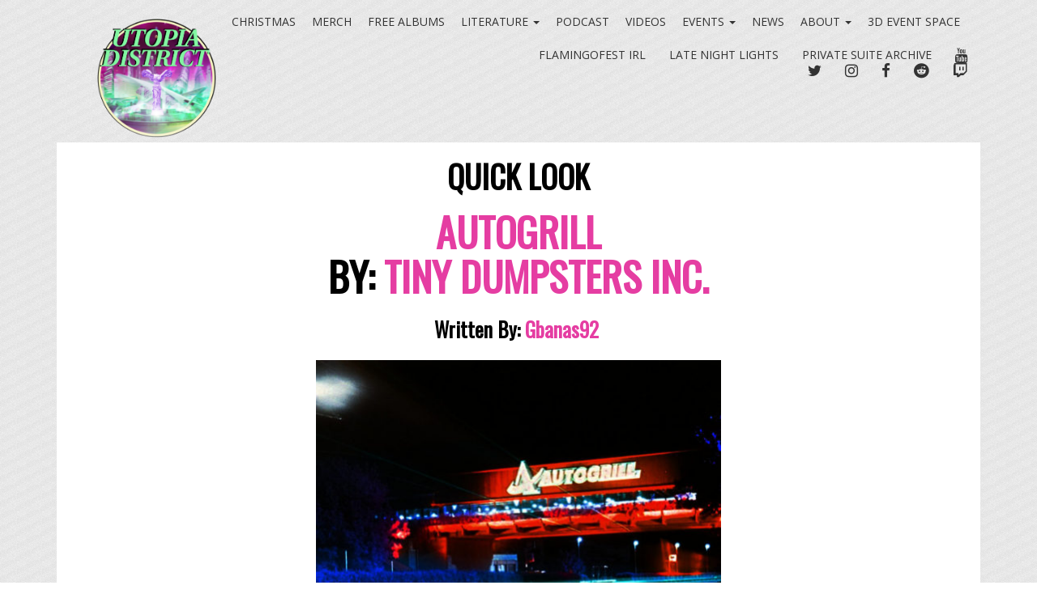

--- FILE ---
content_type: text/html; charset=UTF-8
request_url: https://www.utopiadistrict.com/quicklook/autogrill/
body_size: 11212
content:
<!doctype html>
<!-- BoldGrid Theme Framework Version: 1.7.5 -->
<html lang="en-US" class='no-js'>
	
<head>
	<meta charset="utf-8">
	<meta http-equiv="x-ua-compatible" content="ie=edge">
	<meta name="viewport" content="width=device-width, initial-scale=1">
	<title>Quick Look - autogrill - tiny dumpsters inc.</title>
<meta name='robots' content='max-image-preview:large' />
<meta name="description" content="Quick Look - autogrill - tiny dumpsters inc. - Utopia District - It’s late at night. There’s not a car on the road, and all you have to keep you company is" />
<meta name="robots" content="index,follow" />
<link rel="canonical" href="https://www.utopiadistrict.com/quicklook/autogrill/" />
<meta property="og:locale" content="en_US" />
<meta property="og:type" content="article" />
<meta property="og:title" content="Quick Look - autogrill - tiny dumpsters inc." />
<meta property="og:description" content="Quick Look - autogrill - tiny dumpsters inc. - Utopia District - It’s late at night. There’s not a car on the road, and all you have to keep you company is" />
<meta property="og:url" content="https://www.utopiadistrict.com/quicklook/autogrill/" />
<meta property="og:site_name" name="copyright" content="Utopia District" />
<meta property="og:image" content="https://www.utopiadistrict.com/wp-content/uploads/2021/03/a1257927606_10.jpg" />
<link rel='dns-prefetch' href='//fonts.googleapis.com' />
<link rel="alternate" type="application/rss+xml" title="Utopia District &raquo; Feed" href="https://www.utopiadistrict.com/feed/" />
<link rel="alternate" type="application/rss+xml" title="Utopia District &raquo; Comments Feed" href="https://www.utopiadistrict.com/comments/feed/" />
<link rel="alternate" title="oEmbed (JSON)" type="application/json+oembed" href="https://www.utopiadistrict.com/wp-json/oembed/1.0/embed?url=https%3A%2F%2Fwww.utopiadistrict.com%2Fquicklook%2Fautogrill%2F" />
<link rel="alternate" title="oEmbed (XML)" type="text/xml+oembed" href="https://www.utopiadistrict.com/wp-json/oembed/1.0/embed?url=https%3A%2F%2Fwww.utopiadistrict.com%2Fquicklook%2Fautogrill%2F&#038;format=xml" />
<style id='wp-img-auto-sizes-contain-inline-css' type='text/css'>
img:is([sizes=auto i],[sizes^="auto," i]){contain-intrinsic-size:3000px 1500px}
/*# sourceURL=wp-img-auto-sizes-contain-inline-css */
</style>
<style id='wp-emoji-styles-inline-css' type='text/css'>

	img.wp-smiley, img.emoji {
		display: inline !important;
		border: none !important;
		box-shadow: none !important;
		height: 1em !important;
		width: 1em !important;
		margin: 0 0.07em !important;
		vertical-align: -0.1em !important;
		background: none !important;
		padding: 0 !important;
	}
/*# sourceURL=wp-emoji-styles-inline-css */
</style>
<style id='wp-block-library-inline-css' type='text/css'>
:root{--wp-block-synced-color:#7a00df;--wp-block-synced-color--rgb:122,0,223;--wp-bound-block-color:var(--wp-block-synced-color);--wp-editor-canvas-background:#ddd;--wp-admin-theme-color:#007cba;--wp-admin-theme-color--rgb:0,124,186;--wp-admin-theme-color-darker-10:#006ba1;--wp-admin-theme-color-darker-10--rgb:0,107,160.5;--wp-admin-theme-color-darker-20:#005a87;--wp-admin-theme-color-darker-20--rgb:0,90,135;--wp-admin-border-width-focus:2px}@media (min-resolution:192dpi){:root{--wp-admin-border-width-focus:1.5px}}.wp-element-button{cursor:pointer}:root .has-very-light-gray-background-color{background-color:#eee}:root .has-very-dark-gray-background-color{background-color:#313131}:root .has-very-light-gray-color{color:#eee}:root .has-very-dark-gray-color{color:#313131}:root .has-vivid-green-cyan-to-vivid-cyan-blue-gradient-background{background:linear-gradient(135deg,#00d084,#0693e3)}:root .has-purple-crush-gradient-background{background:linear-gradient(135deg,#34e2e4,#4721fb 50%,#ab1dfe)}:root .has-hazy-dawn-gradient-background{background:linear-gradient(135deg,#faaca8,#dad0ec)}:root .has-subdued-olive-gradient-background{background:linear-gradient(135deg,#fafae1,#67a671)}:root .has-atomic-cream-gradient-background{background:linear-gradient(135deg,#fdd79a,#004a59)}:root .has-nightshade-gradient-background{background:linear-gradient(135deg,#330968,#31cdcf)}:root .has-midnight-gradient-background{background:linear-gradient(135deg,#020381,#2874fc)}:root{--wp--preset--font-size--normal:16px;--wp--preset--font-size--huge:42px}.has-regular-font-size{font-size:1em}.has-larger-font-size{font-size:2.625em}.has-normal-font-size{font-size:var(--wp--preset--font-size--normal)}.has-huge-font-size{font-size:var(--wp--preset--font-size--huge)}.has-text-align-center{text-align:center}.has-text-align-left{text-align:left}.has-text-align-right{text-align:right}.has-fit-text{white-space:nowrap!important}#end-resizable-editor-section{display:none}.aligncenter{clear:both}.items-justified-left{justify-content:flex-start}.items-justified-center{justify-content:center}.items-justified-right{justify-content:flex-end}.items-justified-space-between{justify-content:space-between}.screen-reader-text{border:0;clip-path:inset(50%);height:1px;margin:-1px;overflow:hidden;padding:0;position:absolute;width:1px;word-wrap:normal!important}.screen-reader-text:focus{background-color:#ddd;clip-path:none;color:#444;display:block;font-size:1em;height:auto;left:5px;line-height:normal;padding:15px 23px 14px;text-decoration:none;top:5px;width:auto;z-index:100000}html :where(.has-border-color){border-style:solid}html :where([style*=border-top-color]){border-top-style:solid}html :where([style*=border-right-color]){border-right-style:solid}html :where([style*=border-bottom-color]){border-bottom-style:solid}html :where([style*=border-left-color]){border-left-style:solid}html :where([style*=border-width]){border-style:solid}html :where([style*=border-top-width]){border-top-style:solid}html :where([style*=border-right-width]){border-right-style:solid}html :where([style*=border-bottom-width]){border-bottom-style:solid}html :where([style*=border-left-width]){border-left-style:solid}html :where(img[class*=wp-image-]){height:auto;max-width:100%}:where(figure){margin:0 0 1em}html :where(.is-position-sticky){--wp-admin--admin-bar--position-offset:var(--wp-admin--admin-bar--height,0px)}@media screen and (max-width:600px){html :where(.is-position-sticky){--wp-admin--admin-bar--position-offset:0px}}

/*# sourceURL=wp-block-library-inline-css */
</style>
<style id='classic-theme-styles-inline-css' type='text/css'>
/*! This file is auto-generated */
.wp-block-button__link{color:#fff;background-color:#32373c;border-radius:9999px;box-shadow:none;text-decoration:none;padding:calc(.667em + 2px) calc(1.333em + 2px);font-size:1.125em}.wp-block-file__button{background:#32373c;color:#fff;text-decoration:none}
/*# sourceURL=/wp-includes/css/classic-themes.min.css */
</style>
<link rel='stylesheet' id='wc-gallery-style-css' href='https://www.utopiadistrict.com/wp-content/plugins/boldgrid-gallery/includes/css/style.css?ver=1.55' type='text/css' media='all' />
<link rel='stylesheet' id='wc-gallery-popup-style-css' href='https://www.utopiadistrict.com/wp-content/plugins/boldgrid-gallery/includes/css/magnific-popup.css?ver=1.1.0' type='text/css' media='all' />
<link rel='stylesheet' id='wc-gallery-flexslider-style-css' href='https://www.utopiadistrict.com/wp-content/plugins/boldgrid-gallery/includes/vendors/flexslider/flexslider.css?ver=2.6.1' type='text/css' media='all' />
<link rel='stylesheet' id='wc-gallery-owlcarousel-style-css' href='https://www.utopiadistrict.com/wp-content/plugins/boldgrid-gallery/includes/vendors/owlcarousel/assets/owl.carousel.css?ver=2.1.4' type='text/css' media='all' />
<link rel='stylesheet' id='wc-gallery-owlcarousel-theme-style-css' href='https://www.utopiadistrict.com/wp-content/plugins/boldgrid-gallery/includes/vendors/owlcarousel/assets/owl.theme.default.css?ver=2.1.4' type='text/css' media='all' />
<link rel='stylesheet' id='font-awesome-css' href='https://www.utopiadistrict.com/wp-content/themes/boldgrid-gridone/inc/boldgrid-theme-framework/assets/css/font-awesome/font-awesome.min.css?ver=4.7' type='text/css' media='all' />
<link rel='stylesheet' id='bootstrap-styles-css' href='https://www.utopiadistrict.com/wp-content/themes/boldgrid-gridone/inc/boldgrid-theme-framework/assets/css/bootstrap/bootstrap.min.css?ver=3.3.1' type='text/css' media='all' />
<link rel='stylesheet' id='boldgrid-theme-framework-css' href='https://www.utopiadistrict.com/wp-content/themes/boldgrid-gridone/inc/boldgrid-theme-framework/assets/css/boldgrid-theme-framework.min.css?ver=1.24.10' type='text/css' media='all' />
<link rel='stylesheet' id='bgtfw-smartmenus-css' href='https://www.utopiadistrict.com/wp-content/themes/boldgrid-gridone/inc/boldgrid-theme-framework/assets/css/smartmenus/sm-core-css.css?ver=1.24.10' type='text/css' media='all' />
<link rel='stylesheet' id='bgtfw-smartmenus-bootstrap-css' href='https://www.utopiadistrict.com/wp-content/themes/boldgrid-gridone/inc/boldgrid-theme-framework/assets/css/smartmenus/bootstrap/jquery.smartmenus.bootstrap.css?ver=1.24.10' type='text/css' media='all' />
<link rel='stylesheet' id='boldgrid-components-css' href='https://www.utopiadistrict.com/wp-content/plugins/post-and-page-builder/assets/css/components.min.css?ver=2.16.5' type='text/css' media='all' />
<link rel='stylesheet' id='boldgrid-buttons-css' href='https://www.utopiadistrict.com/wp-content/themes/boldgrid-gridone/css/buttons.css?ver=1681694802' type='text/css' media='all' />
<link rel='stylesheet' id='style-css' href='https://www.utopiadistrict.com/wp-content/themes/boldgrid-gridone/style.css' type='text/css' media='all' />
<style id='style-inline-css' type='text/css'>
.bgtfw-edit-link a{background:rgb(229, 61, 162)!important;border:2px solid #ffffff!important;color:#ffffff!important;}.bgtfw-edit-link a:focus{-webkit-box-shadow: 0 0 0 2px #ffffff!important;box-shadow: 0 0 0 2px #ffffff!important;}.bgtfw-edit-link a svg{fill:#ffffff!important;
/*# sourceURL=style-inline-css */
</style>
<link rel='stylesheet' id='boldgrid-color-palettes-css' href='https://www.utopiadistrict.com/wp-content/themes/boldgrid-gridone/css/color-palettes.css?ver=1681694802' type='text/css' media='all' />
<link rel='stylesheet' id='dflip-style-css' href='https://www.utopiadistrict.com/wp-content/plugins/3d-flipbook-dflip-lite/assets/css/dflip.min.css?ver=2.4.20' type='text/css' media='all' />
<link rel='stylesheet' id='fullwidth-template-no-header-footer-css' href='https://www.utopiadistrict.com/wp-content/plugins/fullwidth-templates/assets/css/fullwidth-template-no-header-footer.css?ver=6.9' type='text/css' media='all' />
<link rel='stylesheet' id='kirki_google_fonts-css' href='https://fonts.googleapis.com/css?family=Oswald%7COpen+Sans%7CPacifico&#038;subset' type='text/css' media='all' />
<link rel='stylesheet' id='kirki-styles-global-css' href='https://www.utopiadistrict.com/wp-content/themes/boldgrid-gridone/inc/boldgrid-theme-framework/includes/kirki/assets/css/kirki-styles.css' type='text/css' media='all' />
<style id='kirki-styles-global-inline-css' type='text/css'>
h1, h2, h3, h4, h5, h6, .h1, .h2, .h3, .h4, .h5, .h6{font-family:Oswald, Helvetica, Arial, sans-serif;}h1, h2, h3, h4, h5, h6{text-transform:none;}h1.alt-font, h2.alt-font, h3.alt-font, h4.alt-font, h5.alt-font, h6.alt-font, .h1.alt-font, .h2.alt-font, .h3.alt-font, .h4.alt-font, .h5.alt-font, .h6.alt-font{font-family:Oswald, Helvetica, Arial, sans-serif;}h1.alt-font, h2.alt-font, h3.alt-font, h4.alt-font, h5.alt-font, h6.alt-font{text-transform:none;}.primary-menu ul li a{font-family:"Open Sans", Helvetica, Arial, sans-serif;font-size:14px;text-transform:uppercase;}.social-menu ul li a{font-family:"Open Sans", Helvetica, Arial, sans-serif;font-size:14px;text-transform:uppercase;}.secondary-menu ul li a{font-family:"Open Sans", Helvetica, Arial, sans-serif;font-size:14px;text-transform:uppercase;}.tertiary-menu ul li a{font-family:"Open Sans", Helvetica, Arial, sans-serif;font-size:14px;text-transform:uppercase;}.footer-center-menu ul li a{font-family:"Open Sans", Helvetica, Arial, sans-serif;font-size:14px;text-transform:uppercase;}body, p, .site-content, .site-footer{font-family:"Open Sans", Helvetica, Arial, sans-serif;font-size:14px;line-height:140%;}.site-title{font-family:Pacifico, "Comic Sans MS", cursive, sans-serif;font-size:48px;text-transform:none;margin-top:-20px;margin-bottom:-20px;line-height:150%;letter-spacing:1px;}.site-title a{text-decoration:none;}.site-title a:hover{text-decoration:underline;}.site-title a:focus{text-decoration:underline;}.site-branding{margin-left:50px;}.logo-site-title img{width:147px;}
/*# sourceURL=kirki-styles-global-inline-css */
</style>
<link rel='stylesheet' id='bgpbpp-public-css' href='https://www.utopiadistrict.com/wp-content/plugins/post-and-page-builder-premium/dist/application.min.css?ver=1.2.7' type='text/css' media='all' />
<script type="text/javascript" src="https://www.utopiadistrict.com/wp-includes/js/jquery/jquery.min.js?ver=3.7.1" id="jquery-core-js"></script>
<script type="text/javascript" src="https://www.utopiadistrict.com/wp-includes/js/jquery/jquery-migrate.min.js?ver=3.4.1" id="jquery-migrate-js"></script>
<link rel="https://api.w.org/" href="https://www.utopiadistrict.com/wp-json/" /><link rel="alternate" title="JSON" type="application/json" href="https://www.utopiadistrict.com/wp-json/wp/v2/posts/2026" /><link rel="EditURI" type="application/rsd+xml" title="RSD" href="https://www.utopiadistrict.com/xmlrpc.php?rsd" />
<meta name="generator" content="WordPress 6.9" />
<link rel='shortlink' href='https://www.utopiadistrict.com/?p=2026' />
<style type="text/css" id="boldgrid-custom-css">.boldgrid-css{ background: white; }
.blog .entry-meta { display: none; }
.col-md-9 { width: 100% !important; }
.sidebar { display:none;}</style>		<style id="boldgrid-custom-fonts" type="text/css">
		h1:not( .site-title ):not( .alt-font ), .h1{ font-size:33px; text-transform:none; font-family:Oswald;}h2:not( .alt-font ), .h2{ font-size:27px; text-transform:none; font-family:Oswald;}h3:not( .alt-font ):not( .site-description ), .h3{ font-size:23px; text-transform:none; font-family:Oswald;}h4:not( .alt-font ), .h4{ font-size:17px; text-transform:none; font-family:Oswald;}h5:not( .alt-font ), .h5{ font-size:13px; text-transform:none; font-family:Oswald;}h6:not( .alt-font ), .h6{ font-size:12px; text-transform:none; font-family:Oswald;}h1.alt-font, .h1.alt-font{ font-size:36px; text-transform:none; font-family:Oswald;}h2.alt-font, .h2.alt-font{ font-size:30px; text-transform:none; font-family:Oswald;}h3.alt-font, .h3.alt-font{ font-size:24px; text-transform:none; font-family:Oswald;}h4.alt-font, .h4.alt-font{ font-size:18px; text-transform:none; font-family:Oswald;}h5.alt-font, .h5.alt-font{ font-size:14px; text-transform:none; font-family:Oswald;}h6.alt-font, .h6.alt-font{ font-size:12px; text-transform:none; font-family:Oswald;}h2.title-main{ font-size:79px; text-transform:none; font-family:Oswald;}.entry-header h1.entry-title{ font-size:20px; text-transform:none; font-family:Oswald;}.bg-font-family-menu { font-family: Open Sans !important }.bg-font-family-body { font-family: Open Sans !important }.bg-font-family-alt { font-family: Oswald !important }.bg-font-family-heading { font-family: Oswald !important }			blockquote, blockquote p, .mod-blockquote { font-size: 17.5px; }
		</style>
		<link rel="icon" href="https://www.utopiadistrict.com/wp-content/uploads/2020/10/cropped-UD-Logo-Final-Not-Web-32x32.png" sizes="32x32" />
<link rel="icon" href="https://www.utopiadistrict.com/wp-content/uploads/2020/10/cropped-UD-Logo-Final-Not-Web-192x192.png" sizes="192x192" />
<link rel="apple-touch-icon" href="https://www.utopiadistrict.com/wp-content/uploads/2020/10/cropped-UD-Logo-Final-Not-Web-180x180.png" />
<meta name="msapplication-TileImage" content="https://www.utopiadistrict.com/wp-content/uploads/2020/10/cropped-UD-Logo-Final-Not-Web-270x270.png" />
<style id='boldgrid-override-styles' type='text/css'>body.custom-background { background-image:url(https://www.utopiadistrict.com/wp-content/themes/boldgrid-gridone/inc/boldgrid-theme-framework/assets/img/patterns/60-lines.png);background-size:auto;background-repeat:repeat;background-attachment:scroll;pattern:/** Background pattern from subtlepatterns.com & http://www.transparenttextures.com/ **/;background-color:#ffffff; }</style></head>
	<body class="wp-singular post-template post-template-template-page-builder-no-header-footer post-template-template-page-builder-no-header-footer-php single single-post postid-2026 single-format-standard wp-theme-boldgrid-gridone boldgrid-ppb group-blog post-title-hidden sticky-footer-enabled standard-menu-enabled bgtfw-edit-links-shown palette-primary fpt-template fpt-template-boldgrid-gridone custom-background">
					<div id="boldgrid-sticky-wrap">
				<div class="site-header">
						
<header id="masthead" class="header" role="banner" >
			<div class='boldgrid-section'>
					</div>
		<div class='boldgrid-section'>
			<div class="bgtfw container">
				<div class='row header-1'>
					<div class='col-md-12 header-1'><div id="secondary-menu" class="secondary-menu boldgrid-framework-menu navbar-default"><ul id="secondary-menu-items" class="secondary-menu-items list-inline nav navbar-nav"><li id="menu-item-6069" class="menu-item menu-item-type-post_type menu-item-object-page menu-item-6069"><a href="https://www.utopiadistrict.com/christmas/">Christmas</a></li>
<li id="menu-item-4869" class="menu-item menu-item-type-custom menu-item-object-custom menu-item-4869"><a href="https://utopiadistrict.bandcamp.com/merch">Merch</a></li>
<li id="menu-item-4866" class="menu-item menu-item-type-post_type menu-item-object-page menu-item-4866"><a href="https://www.utopiadistrict.com/yum/">Free Albums</a></li>
<li id="menu-item-144" class="menu-item menu-item-type-post_type menu-item-object-page menu-item-has-children menu-item-144 dropdown"><a href="https://www.utopiadistrict.com/text/" data-toggle="custom-dropdown" class="dropdown-toggle" aria-haspopup="true">Literature <span class="caret"></span></a>
<ul role="menu" class=" dropdown-menu">
	<li id="menu-item-360" class="menu-item menu-item-type-post_type menu-item-object-page menu-item-has-children menu-item-360 dropdown"><a href="https://www.utopiadistrict.com/text/reviews/">Reviews <span class="caret"></span></a>
	<ul role="menu" class=" dropdown-menu">
		<li id="menu-item-361" class="menu-item menu-item-type-post_type menu-item-object-page menu-item-361"><a href="https://www.utopiadistrict.com/text/physical/">Physical</a></li>
		<li id="menu-item-383" class="menu-item menu-item-type-post_type menu-item-object-page menu-item-383"><a href="https://www.utopiadistrict.com/reviews/">Reviews</a></li>
		<li id="menu-item-366" class="menu-item menu-item-type-post_type menu-item-object-page menu-item-366"><a href="https://www.utopiadistrict.com/text/classics/">Classics</a></li>
		<li id="menu-item-362" class="menu-item menu-item-type-post_type menu-item-object-page menu-item-362"><a href="https://www.utopiadistrict.com/text/quicklooks/">Quick Looks</a></li>
	</ul>
</li>
	<li id="menu-item-364" class="menu-item menu-item-type-post_type menu-item-object-page menu-item-364"><a href="https://www.utopiadistrict.com/interviews/">Interviews</a></li>
	<li id="menu-item-365" class="menu-item menu-item-type-post_type menu-item-object-page menu-item-365"><a href="https://www.utopiadistrict.com/text/articles/">Articles &#038; Features</a></li>
	<li id="menu-item-923" class="menu-item menu-item-type-post_type menu-item-object-page menu-item-923"><a href="https://www.utopiadistrict.com/text/poetry/">Poetry</a></li>
	<li id="menu-item-1317" class="menu-item menu-item-type-post_type menu-item-object-page menu-item-1317"><a href="https://www.utopiadistrict.com/text/fiction/">Fiction</a></li>
</ul>
</li>
<li id="menu-item-166" class="menu-item menu-item-type-post_type menu-item-object-page menu-item-166"><a href="https://www.utopiadistrict.com/podcast/">Podcast</a></li>
<li id="menu-item-5032" class="menu-item menu-item-type-post_type menu-item-object-page menu-item-5032"><a href="https://www.utopiadistrict.com/videos/">Videos</a></li>
<li id="menu-item-117" class="menu-item menu-item-type-post_type menu-item-object-page menu-item-has-children menu-item-117 dropdown"><a href="https://www.utopiadistrict.com/events/" data-toggle="custom-dropdown" class="dropdown-toggle" aria-haspopup="true">Events <span class="caret"></span></a>
<ul role="menu" class=" dropdown-menu">
	<li id="menu-item-627" class="menu-item menu-item-type-post_type menu-item-object-page menu-item-627"><a href="https://www.utopiadistrict.com/?page_id=118">Events Archive</a></li>
</ul>
</li>
<li id="menu-item-2883" class="menu-item menu-item-type-post_type menu-item-object-page menu-item-2883"><a href="https://www.utopiadistrict.com/news/">News</a></li>
<li id="menu-item-8" class="about menu-item menu-item-type-post_type menu-item-object-page menu-item-has-children menu-item-8 dropdown"><a title="About" href="https://www.utopiadistrict.com/?page_id=7" data-toggle="custom-dropdown" class="dropdown-toggle" aria-haspopup="true">About <span class="caret"></span></a>
<ul role="menu" class=" dropdown-menu">
	<li id="menu-item-696" class="menu-item menu-item-type-post_type menu-item-object-page menu-item-696"><a href="https://www.utopiadistrict.com/grading-system/">Grading System</a></li>
	<li id="menu-item-697" class="menu-item menu-item-type-post_type menu-item-object-page menu-item-privacy-policy menu-item-697"><a href="https://www.utopiadistrict.com/privacypolicy/">Privacy Policy</a></li>
	<li id="menu-item-698" class="menu-item menu-item-type-post_type menu-item-object-page menu-item-698"><a href="https://www.utopiadistrict.com/specialthanks/">Special Thanks</a></li>
</ul>
</li>
<li id="menu-item-1115" class="menu-item menu-item-type-post_type menu-item-object-page menu-item-1115"><a href="https://www.utopiadistrict.com/betamax/">3D Event Space</a></li>
</ul></div></div>
				</div>
				<div class='row header-2 header-3 header-4'>
					<div class='col-md-4 header-2'></div>
					<div class='col-md-4 header-3'></div>
					<div class='col-md-4 header-4'></div>
				</div>
				<div class='row header-14 header-15'>
					<div class='col-md-9 header-14'></div>
					<div class='col-md-3 header-15'></div>
				</div>
				<div class='row header-5'>
					<div class='col-md-12 header-5'></div>
				</div>
				<div class='row header-6 header-7'>
					<div class='col-md-6 header-6'>		<div class="site-branding">
					<div class="site-title">
			<a class='logo-site-title' href="https://www.utopiadistrict.com/"  rel="home">
				<img  src="https://www.utopiadistrict.com/wp-content/uploads/2020/10/cropped-UD-Logo-Final-Not-Web-1.png" width="697" height="697" />
			</a>
		</div>
					<h3 class="site-description site-description invisible"></h3>		</div><!-- .site-branding -->
		</div>
					<div class='col-md-6 header-7'><div id="menu-social" class="social-menu menu-social"><ul id="menu-social-items" class="menu-items list-inline"><li id="menu-item-3220" class="menu-item menu-item-type-custom menu-item-object-custom menu-item-3220"><a href="https://www.utopiadistrict.com/events/flamingofest2025/">FlamingoFest IRL</a></li>
<li id="menu-item-841" class="menu-item menu-item-type-custom menu-item-object-custom menu-item-841"><a target="_blank" href="https://latenightlofi.com">Late Night Lights</a></li>
<li id="menu-item-5223" class="menu-item menu-item-type-custom menu-item-object-custom menu-item-5223"><a href="https://www.utopiadistrict.com/archive/private-suite-magazine-archive/">PRIVATE SUITE ARCHIVE</a></li>
<li id="menu-item-35" class="youtube menu-item menu-item-type-custom menu-item-object-custom menu-social youtube menu-item-35"><a target="_blank" href="https://youtube.com/channel/UCi1KIx_yu1YZVWPV71bjQqw/" title="YouTube"><i class='fa-lg fa fa-youtube '></i><span class='sr-only'>YouTube</span></a></li>
<li id="menu-item-34" class="twitter menu-item menu-item-type-custom menu-item-object-custom menu-social twitter menu-item-34"><a target="_blank" href="https://twitter.com/utopiadistrict" title="Twitter"><i class='fa-lg fa fa-twitter '></i><span class='sr-only'>Twitter</span></a></li>
<li id="menu-item-56" class="instagram menu-item menu-item-type-custom menu-item-object-custom menu-social instagram menu-item-56"><a href="https://www.instagram.com/utopiadistrictonline" title="Instagram"><i class='fa-lg fa fa-instagram '></i><span class='sr-only'>Instagram</span></a></li>
<li id="menu-item-33" class="facebook menu-item menu-item-type-custom menu-item-object-custom menu-social facebook menu-item-33"><a target="_blank" href="https://facebook.com/Utopia-District-502071580653865" title="Facebook"><i class='fa-lg fa fa-facebook '></i><span class='sr-only'>Facebook</span></a></li>
<li id="menu-item-57" class="reddit menu-item menu-item-type-custom menu-item-object-custom menu-social reddit menu-item-57"><a href="https://reddit.com/user/UtopiaDistrict" title="Reddit"><i class='fa-lg fa fa-reddit '></i><span class='sr-only'>Reddit</span></a></li>
<li id="menu-item-58" class="twitch menu-item menu-item-type-custom menu-item-object-custom menu-social twitch menu-item-58"><a href="https://twitch.tv/utopiadistrict" title="Twitch"><i class='fa-lg fa fa-twitch '></i><span class='sr-only'>Twitch</span></a></li>
</ul></div></div>
				</div>
				<div class='row header-8'>
					<div class='col-md-12 header-8'></div>
				</div>
				<div class='row header-9 header-10'>
					<div class='col-md-6 header-9'></div>
					<div class='col-md-6 header-10'></div>
				</div>
				<div class='row header-11'>
					<div class='col-md-12 header-11'></div>
				</div>
			</div><!-- .container -->
		</div><!-- .section -->
		<div class='boldgrid-section'>
					</div>
	</header><!-- #masthead -->
		</div><!-- /.header -->
								<div id="content" class="site-content" role="document">
			<main class="main container">
				<div class="row">
					<div class="col-md-12">
						<!DOCTYPE html>
<html lang="en-US" class='no-js' class="no-js">
<head>
	<meta charset="UTF-8">
	<meta name="viewport" content="width=device-width, initial-scale=1">
	<link rel="profile" href="http://gmpg.org/xfn/11">
	<title>Quick Look - autogrill - tiny dumpsters inc.</title>
<meta name='robots' content='max-image-preview:large' />
<meta name="description" content="Quick Look - autogrill - tiny dumpsters inc. - Utopia District - It’s late at night. There’s not a car on the road, and all you have to keep you company is" />
<meta name="robots" content="index,follow" />
<link rel="canonical" href="https://www.utopiadistrict.com/quicklook/autogrill/" />
<meta property="og:locale" content="en_US" />
<meta property="og:type" content="article" />
<meta property="og:title" content="Quick Look - autogrill - tiny dumpsters inc." />
<meta property="og:description" content="Quick Look - autogrill - tiny dumpsters inc. - Utopia District - It’s late at night. There’s not a car on the road, and all you have to keep you company is" />
<meta property="og:url" content="https://www.utopiadistrict.com/quicklook/autogrill/" />
<meta property="og:site_name" name="copyright" content="Utopia District" />
<meta property="og:image" content="https://www.utopiadistrict.com/wp-content/uploads/2021/03/a1257927606_10.jpg" />
<link rel='dns-prefetch' href='//fonts.googleapis.com' />
<link rel="alternate" type="application/rss+xml" title="Utopia District &raquo; Feed" href="https://www.utopiadistrict.com/feed/" />
<link rel="alternate" type="application/rss+xml" title="Utopia District &raquo; Comments Feed" href="https://www.utopiadistrict.com/comments/feed/" />
<link rel="https://api.w.org/" href="https://www.utopiadistrict.com/wp-json/" /><link rel="alternate" title="JSON" type="application/json" href="https://www.utopiadistrict.com/wp-json/wp/v2/posts/2026" /><link rel="EditURI" type="application/rsd+xml" title="RSD" href="https://www.utopiadistrict.com/xmlrpc.php?rsd" />
<meta name="generator" content="WordPress 6.9" />
<link rel='shortlink' href='https://www.utopiadistrict.com/?p=2026' />
<style type="text/css" id="boldgrid-custom-css">.boldgrid-css{ background: white; }
.blog .entry-meta { display: none; }
.col-md-9 { width: 100% !important; }
.sidebar { display:none;}</style>		<style id="boldgrid-custom-fonts" type="text/css">
		h1:not( .site-title ):not( .alt-font ), .h1{ font-size:33px; text-transform:none; font-family:Oswald;}h2:not( .alt-font ), .h2{ font-size:27px; text-transform:none; font-family:Oswald;}h3:not( .alt-font ):not( .site-description ), .h3{ font-size:23px; text-transform:none; font-family:Oswald;}h4:not( .alt-font ), .h4{ font-size:17px; text-transform:none; font-family:Oswald;}h5:not( .alt-font ), .h5{ font-size:13px; text-transform:none; font-family:Oswald;}h6:not( .alt-font ), .h6{ font-size:12px; text-transform:none; font-family:Oswald;}h1.alt-font, .h1.alt-font{ font-size:36px; text-transform:none; font-family:Oswald;}h2.alt-font, .h2.alt-font{ font-size:30px; text-transform:none; font-family:Oswald;}h3.alt-font, .h3.alt-font{ font-size:24px; text-transform:none; font-family:Oswald;}h4.alt-font, .h4.alt-font{ font-size:18px; text-transform:none; font-family:Oswald;}h5.alt-font, .h5.alt-font{ font-size:14px; text-transform:none; font-family:Oswald;}h6.alt-font, .h6.alt-font{ font-size:12px; text-transform:none; font-family:Oswald;}h2.title-main{ font-size:79px; text-transform:none; font-family:Oswald;}.entry-header h1.entry-title{ font-size:20px; text-transform:none; font-family:Oswald;}.bg-font-family-menu { font-family: Open Sans !important }.bg-font-family-body { font-family: Open Sans !important }.bg-font-family-alt { font-family: Oswald !important }.bg-font-family-heading { font-family: Oswald !important }			blockquote, blockquote p, .mod-blockquote { font-size: 17.5px; }
		</style>
		<link rel="icon" href="https://www.utopiadistrict.com/wp-content/uploads/2020/10/cropped-UD-Logo-Final-Not-Web-32x32.png" sizes="32x32" />
<link rel="icon" href="https://www.utopiadistrict.com/wp-content/uploads/2020/10/cropped-UD-Logo-Final-Not-Web-192x192.png" sizes="192x192" />
<link rel="apple-touch-icon" href="https://www.utopiadistrict.com/wp-content/uploads/2020/10/cropped-UD-Logo-Final-Not-Web-180x180.png" />
<meta name="msapplication-TileImage" content="https://www.utopiadistrict.com/wp-content/uploads/2020/10/cropped-UD-Logo-Final-Not-Web-270x270.png" />
<style id='boldgrid-override-styles' type='text/css'>body.custom-background { background-image:url(https://www.utopiadistrict.com/wp-content/themes/boldgrid-gridone/inc/boldgrid-theme-framework/assets/img/patterns/60-lines.png);background-size:auto;background-repeat:repeat;background-attachment:scroll;pattern:/** Background pattern from subtlepatterns.com & http://www.transparenttextures.com/ **/;background-color:#ffffff; }</style></head>

<body class="wp-singular post-template post-template-template-page-builder-no-header-footer post-template-template-page-builder-no-header-footer-php single single-post postid-2026 single-format-standard wp-theme-boldgrid-gridone boldgrid-ppb group-blog post-title-hidden sticky-footer-enabled standard-menu-enabled bgtfw-edit-links-shown palette-primary fpt-template fpt-template-boldgrid-gridone custom-background">
<div class="tmpl-gallery-5 boldgrid-section dynamic-gridblock color3-background-color color-3-text-contrast bg-background-color">
<div class="container">
<div class="row" style="padding-top: 0px; padding-bottom: 30px; background-image: linear-gradient(to left, #ffffff, #ffffff);" data-bg-color-1="#FFFFFF" data-bg-color-2="#FFFFFF" data-bg-direction="to left">
<div class="col-md-12 col-sm-12 col-xs-12 text-center">
<h2 class="h1 color1-color" style="font-weight: bold; text-transform: uppercase; font-size: 39px; text-align: center;"><span style="color: #000000;"><strong>Quick Look</strong></span></h2>
<h2 class="h1 color1-color" style="font-weight: bold; text-transform: uppercase; font-size: 50px; text-align: center;"><strong>Autogrill<br />
<span style="color: #000000;">by:</span></strong><span style="color: #e53da2;"><strong> Tiny Dumpsters Inc.</strong></span></h2>
<h2 class="trackTitle" style="font-size: 25px;"><span style="color: #000000;">Written By:</span> <a href="https://twitter.com/gbm_games" target="_blank" rel="noopener"><span style="color: #e53da2;">Gbanas92</span></a>&nbsp;</h2>
<p class=""><img fetchpriority="high" decoding="async" class="hoverZoomLink alignnone wp-image-2029" src="https://www.utopiadistrict.com/wp-content/uploads/2021/03/1_0_1024_1024_a1257927606_10.jpg" alt="tiny dumpster inc. 1" width="500" height="499" srcset="https://www.utopiadistrict.com/wp-content/uploads/2021/03/1_0_1024_1024_a1257927606_10.jpg 1024w, https://www.utopiadistrict.com/wp-content/uploads/2021/03/a1257927606_10-300x300.jpg 300w, https://www.utopiadistrict.com/wp-content/uploads/2021/03/a1257927606_10-150x150.jpg 150w, https://www.utopiadistrict.com/wp-content/uploads/2021/03/a1257927606_10-768x767.jpg 768w, https://www.utopiadistrict.com/wp-content/uploads/2021/03/a1257927606_10-48x48.jpg 48w, https://www.utopiadistrict.com/wp-content/uploads/2021/03/a1257927606_10-250x250.jpg 250w, https://www.utopiadistrict.com/wp-content/uploads/2021/03/a1257927606_10-550x549.jpg 550w, https://www.utopiadistrict.com/wp-content/uploads/2021/03/a1257927606_10-800x799.jpg 800w, https://www.utopiadistrict.com/wp-content/uploads/2021/03/a1257927606_10-180x180.jpg 180w, https://www.utopiadistrict.com/wp-content/uploads/2021/03/a1257927606_10-301x300.jpg 301w, https://www.utopiadistrict.com/wp-content/uploads/2021/03/a1257927606_10-501x500.jpg 501w, https://www.utopiadistrict.com/wp-content/uploads/2021/03/a1257927606_10.jpg 1200w" sizes="(max-width: 500px) 100vw, 500px" /></p>
<p class="" style="text-align: left;"><strong>It’s late at night. There’s not a car on the road, and all you have to keep you company is the radio. But why can’t you get a signal? Surely there must be <i>something</i> coming in clearly, right? And that’s when it happens. A confounding piano melody bursts forth from the static, calming the mind and allaying the growing concern that you’d be hopping between radio stations all night. But before you can get comfortable you lose signal again. Back to frantically flipping between stations. This plan works again, with a calming tune coming in loud and clear, but now once the signal fades, the radio goes silent, never to be heard from again. And we’re left wondering just what to do with ourselves.</strong></p>
<p class="" style="text-align: left;"><strong>Favorite Track: <span style="color: #e53da2;">Time Isn&#8217;t Real</span></strong></p>
<p class=""><iframe style="border: 0; width: 100%; height: 120px;" src="https://bandcamp.com/EmbeddedPlayer/album=3617047531/size=large/bgcol=ffffff/linkcol=de270f/tracklist=false/artwork=small/track=2188806710/transparent=true/" seamless=""><a href="https://boguscollective.bandcamp.com/album/autogrill">autogrill by tiny dumpsters  inc.</a></iframe></p>
<div class="row bg-editor-hr-wrap">
<div class="col-md-12 col-xs-12 col-sm-12">
<div>
<div class="bg-hr bg-hr-16"></div>
</div>
</div>
</div>
<p class="bg-text-fx bg-text-fx-anaglyph" style="font-size: 20px;"><strong>Get The Album!</strong></p>
<p class=""><span style="color: #e53da2;"><a style="color: #e53da2;" href="https://boguscollective.bandcamp.com/album/autogrill" target="_blank" rel="noopener"><i class="fa bg-inserted-icon fa-bandcamp" style="font-size: 36px;" aria-hidden="true"> <span style="display: none;">&nbsp;</span> </i></a></span></p>
<p class="">&nbsp;</p>
<p class="bg-text-fx bg-text-fx-anaglyph" style="text-align: center; font-size: 25px; margin: -7px 0px -19px;"><span style="color: #000000;"><strong>Written by:</strong></span></p>
<h4 class="" style="font-size: 25px;"><a href="https://twitter.com/gbm_games" target="_blank" rel="noopener"><span style="color: #e53da2;"><strong>Gbanas92</strong></span></a></h4>
<p class="" style="margin-top: -14px;"><img decoding="async" class="hoverZoomLink alignnone wp-image-312 size-medium" src="https://www.utopiadistrict.com/wp-content/uploads/2020/11/gban-300x227.jpg" alt="gbanas92" width="300" height="227" srcset="https://www.utopiadistrict.com/wp-content/uploads/2020/11/gban-300x227.jpg 300w, https://www.utopiadistrict.com/wp-content/uploads/2020/11/gban-768x580.jpg 768w, https://www.utopiadistrict.com/wp-content/uploads/2020/11/gban-250x189.jpg 250w, https://www.utopiadistrict.com/wp-content/uploads/2020/11/gban-550x415.jpg 550w, https://www.utopiadistrict.com/wp-content/uploads/2020/11/gban-800x604.jpg 800w, https://www.utopiadistrict.com/wp-content/uploads/2020/11/gban-238x180.jpg 238w, https://www.utopiadistrict.com/wp-content/uploads/2020/11/gban-397x300.jpg 397w, https://www.utopiadistrict.com/wp-content/uploads/2020/11/gban-662x500.jpg 662w, https://www.utopiadistrict.com/wp-content/uploads/2020/11/gban.jpg 960w" sizes="(max-width: 300px) 100vw, 300px" /></p>
<p class=""><strong>Copy Editing By: <span style="color: #e53da2;"><a style="color: #e53da2;" href="https://twitter.com/Cerulea_dlux" target="_blank" rel="noopener">Cerulea_d.lux</a></span></strong></p>
<p class="">&nbsp;</p>
<div class="boldgrid-shortcode color-3-text-contrast color3-background-color" data-imhwpb-draggable="true" style="padding-top: 1em; padding-bottom: 2em; padding-left: 2em; border-style: solid;">

		<div class="widget widget_recent_entries">
		<h4 class="widget-title">Recent Posts</h4>
		<ul>
											<li>
					<a href="https://www.utopiadistrict.com/events/flamingofest2025/">FLAMINGOFEST 2025</a>
									</li>
											<li>
					<a href="https://www.utopiadistrict.com/podcast/episode026/">Interview: listencorp &#8211; Vaporwave/Electronic Magazine &#038; Website | Episode 26</a>
									</li>
											<li>
					<a href="https://www.utopiadistrict.com/podcast/episode025/">Vaporwave meets Punk? Get Right Out of Town! | Episode 25</a>
									</li>
											<li>
					<a href="https://www.utopiadistrict.com/articles/vaporwave-megatext-glamorama/">Vaporwave Megatext: Glamorama</a>
									</li>
											<li>
					<a href="https://www.utopiadistrict.com/reviews/physical/geometric-lullaby-special-telepath-vinyl/">Vinyl Release: t e l e p a t h &#8216;s &#8220;Amaterasu​​ &#038; Andromeda&#8221; by Geometric Lullaby</a>
									</li>
					</ul>

		</div>
</div>
<p class="">&nbsp;</p>
<p class=""><a class="btn-color-1 btn btn-uppercase btn-rounded btn-regular" href="https://utopiadistrict.com/text"><strong>BACK TO TEXT</strong></a></p>
</div>
</div>
</div>
</div>
<div class="boldgrid-section">
<div class="container">
<div class="row">
<div class="col-md-12 col-xs-12 col-sm-12">
<p class="mod-reset"><img id="hzDownscaled" style="position: absolute; top: -10000px;"></p>
<p class="mod-reset"><img id="hzDownscaled" style="position: absolute; top: -10000px;"></p>
<p class="mod-reset"><img id="hzDownscaled" style="position: absolute; top: -10000px;"></p>
</div>
</div>
</div>
</div>
<script type="speculationrules">
{"prefetch":[{"source":"document","where":{"and":[{"href_matches":"/*"},{"not":{"href_matches":["/wp-*.php","/wp-admin/*","/wp-content/uploads/*","/wp-content/*","/wp-content/plugins/*","/wp-content/themes/boldgrid-gridone/*","/*\\?(.+)"]}},{"not":{"selector_matches":"a[rel~=\"nofollow\"]"}},{"not":{"selector_matches":".no-prefetch, .no-prefetch a"}}]},"eagerness":"conservative"}]}
</script>
<style id='boldgrid-locations' type='text/css'>.row.header-2 { display:none; }.row.header-14 { display:none; }.row.header-9 { display:none; }.row.footer-2 { display:none; }.row.footer-5 { display:none; }.row.footer-6 { display:none; }.row.footer-8 { display:none; }.row.footer-9 { display:none; }.row.footer-11 { display:none; }</style><script type="text/javascript" id="boldgrid-custom-js"></script>        <script data-cfasync="false">
            window.dFlipLocation = 'https://www.utopiadistrict.com/wp-content/plugins/3d-flipbook-dflip-lite/assets/';
            window.dFlipWPGlobal = {"text":{"toggleSound":"Turn on\/off Sound","toggleThumbnails":"Toggle Thumbnails","toggleOutline":"Toggle Outline\/Bookmark","previousPage":"Previous Page","nextPage":"Next Page","toggleFullscreen":"Toggle Fullscreen","zoomIn":"Zoom In","zoomOut":"Zoom Out","toggleHelp":"Toggle Help","singlePageMode":"Single Page Mode","doublePageMode":"Double Page Mode","downloadPDFFile":"Download PDF File","gotoFirstPage":"Goto First Page","gotoLastPage":"Goto Last Page","share":"Share","mailSubject":"I wanted you to see this FlipBook","mailBody":"Check out this site {{url}}","loading":"DearFlip: Loading "},"viewerType":"flipbook","moreControls":"download,pageMode,startPage,endPage,sound","hideControls":"","scrollWheel":"false","backgroundColor":"#777","backgroundImage":"","height":"auto","paddingLeft":"20","paddingRight":"20","controlsPosition":"bottom","duration":800,"soundEnable":"true","enableDownload":"true","showSearchControl":"false","showPrintControl":"false","enableAnnotation":false,"enableAnalytics":"false","webgl":"true","hard":"none","maxTextureSize":"1600","rangeChunkSize":"524288","zoomRatio":1.5,"stiffness":3,"pageMode":"0","singlePageMode":"0","pageSize":"0","autoPlay":"false","autoPlayDuration":5000,"autoPlayStart":"false","linkTarget":"2","sharePrefix":"flipbook-"};
        </script>
      <script type="text/javascript" src="https://www.utopiadistrict.com/wp-includes/js/imagesloaded.min.js?ver=5.0.0" id="imagesloaded-js"></script>
<script type="text/javascript" src="https://www.utopiadistrict.com/wp-includes/js/masonry.min.js?ver=4.2.2" id="masonry-js"></script>
<script type="text/javascript" src="https://www.utopiadistrict.com/wp-includes/js/jquery/jquery.masonry.min.js?ver=3.1.2b" id="jquery-masonry-js"></script>
<script type="text/javascript" src="https://www.utopiadistrict.com/wp-content/themes/boldgrid-gridone/inc/boldgrid-theme-framework/assets/js/boldgrid-bootstrap-shim.min.js?ver=1.24.10" id="bootstrap-scripts-js"></script>
<script type="text/javascript" src="https://www.utopiadistrict.com/wp-content/themes/boldgrid-gridone/inc/boldgrid-theme-framework/assets/js/bootstrap/bootstrap.min.js?ver=3.3.6" id="boldgrid-bootstrap-bootstrap-js"></script>
<script type="text/javascript" src="https://www.utopiadistrict.com/wp-content/themes/boldgrid-gridone/inc/boldgrid-theme-framework/assets/js/smartmenus/jquery.smartmenus.min.js?ver=1.4" id="bgtfw-smartmenus-js"></script>
<script type="text/javascript" src="https://www.utopiadistrict.com/wp-content/themes/boldgrid-gridone/inc/boldgrid-theme-framework/assets/js/smartmenus/addons/bootstrap/jquery.smartmenus.bootstrap.min.js?ver=1.4" id="bgtfw-smartmenus-bootstrap-js"></script>
<script type="text/javascript" src="https://www.utopiadistrict.com/wp-content/themes/boldgrid-gridone/inc/boldgrid-theme-framework/assets/js/front-end.min.js?ver=1.24.10" id="boldgrid-front-end-scripts-js"></script>
<script type="text/javascript" src="https://www.utopiadistrict.com/wp-content/themes/boldgrid-gridone/inc/boldgrid-theme-framework/assets/js/hide-author-box.min.js?ver=1.24.10" id="hide-author-box-js"></script>
<script type="text/javascript" src="https://www.utopiadistrict.com/wp-content/themes/boldgrid-gridone/inc/boldgrid-theme-framework/assets/js/modernizr.min.js?ver=1.24.10" id="bgtfw-modernizr-js"></script>
<script type="text/javascript" src="https://www.utopiadistrict.com/wp-content/plugins/3d-flipbook-dflip-lite/assets/js/dflip.min.js?ver=2.4.20" id="dflip-script-js"></script>
<script type="text/javascript" id="boldgrid-editor-public-js-extra">
/* <![CDATA[ */
var BoldgridEditorPublic = {"is_boldgrid_theme":"1","colors":{"defaults":["rgb(229, 61, 162)","rgb(75, 206, 242)","rgb(152, 226, 226)"],"neutral":false},"theme":"Grid One"};
var BoldgridEditorPublic = {"is_boldgrid_theme":"1","colors":{"defaults":["rgb(229, 61, 162)","rgb(75, 206, 242)","rgb(152, 226, 226)"],"neutral":false},"theme":"Grid One"};
//# sourceURL=boldgrid-editor-public-js-extra
/* ]]> */
</script>
<script type="text/javascript" src="https://www.utopiadistrict.com/wp-content/plugins/post-and-page-builder/assets/dist/public.min.js?ver=1.27.9" id="boldgrid-editor-public-js"></script>
<script type="text/javascript" src="https://www.utopiadistrict.com/wp-content/plugins/post-and-page-builder-premium/dist/application.min.js?ver=1.2.7" id="bgpbpp-public-js"></script>
<script id="wp-emoji-settings" type="application/json">
{"baseUrl":"https://s.w.org/images/core/emoji/17.0.2/72x72/","ext":".png","svgUrl":"https://s.w.org/images/core/emoji/17.0.2/svg/","svgExt":".svg","source":{"concatemoji":"https://www.utopiadistrict.com/wp-includes/js/wp-emoji-release.min.js?ver=6.9"}}
</script>
<script type="module">
/* <![CDATA[ */
/*! This file is auto-generated */
const a=JSON.parse(document.getElementById("wp-emoji-settings").textContent),o=(window._wpemojiSettings=a,"wpEmojiSettingsSupports"),s=["flag","emoji"];function i(e){try{var t={supportTests:e,timestamp:(new Date).valueOf()};sessionStorage.setItem(o,JSON.stringify(t))}catch(e){}}function c(e,t,n){e.clearRect(0,0,e.canvas.width,e.canvas.height),e.fillText(t,0,0);t=new Uint32Array(e.getImageData(0,0,e.canvas.width,e.canvas.height).data);e.clearRect(0,0,e.canvas.width,e.canvas.height),e.fillText(n,0,0);const a=new Uint32Array(e.getImageData(0,0,e.canvas.width,e.canvas.height).data);return t.every((e,t)=>e===a[t])}function p(e,t){e.clearRect(0,0,e.canvas.width,e.canvas.height),e.fillText(t,0,0);var n=e.getImageData(16,16,1,1);for(let e=0;e<n.data.length;e++)if(0!==n.data[e])return!1;return!0}function u(e,t,n,a){switch(t){case"flag":return n(e,"\ud83c\udff3\ufe0f\u200d\u26a7\ufe0f","\ud83c\udff3\ufe0f\u200b\u26a7\ufe0f")?!1:!n(e,"\ud83c\udde8\ud83c\uddf6","\ud83c\udde8\u200b\ud83c\uddf6")&&!n(e,"\ud83c\udff4\udb40\udc67\udb40\udc62\udb40\udc65\udb40\udc6e\udb40\udc67\udb40\udc7f","\ud83c\udff4\u200b\udb40\udc67\u200b\udb40\udc62\u200b\udb40\udc65\u200b\udb40\udc6e\u200b\udb40\udc67\u200b\udb40\udc7f");case"emoji":return!a(e,"\ud83e\u1fac8")}return!1}function f(e,t,n,a){let r;const o=(r="undefined"!=typeof WorkerGlobalScope&&self instanceof WorkerGlobalScope?new OffscreenCanvas(300,150):document.createElement("canvas")).getContext("2d",{willReadFrequently:!0}),s=(o.textBaseline="top",o.font="600 32px Arial",{});return e.forEach(e=>{s[e]=t(o,e,n,a)}),s}function r(e){var t=document.createElement("script");t.src=e,t.defer=!0,document.head.appendChild(t)}a.supports={everything:!0,everythingExceptFlag:!0},new Promise(t=>{let n=function(){try{var e=JSON.parse(sessionStorage.getItem(o));if("object"==typeof e&&"number"==typeof e.timestamp&&(new Date).valueOf()<e.timestamp+604800&&"object"==typeof e.supportTests)return e.supportTests}catch(e){}return null}();if(!n){if("undefined"!=typeof Worker&&"undefined"!=typeof OffscreenCanvas&&"undefined"!=typeof URL&&URL.createObjectURL&&"undefined"!=typeof Blob)try{var e="postMessage("+f.toString()+"("+[JSON.stringify(s),u.toString(),c.toString(),p.toString()].join(",")+"));",a=new Blob([e],{type:"text/javascript"});const r=new Worker(URL.createObjectURL(a),{name:"wpTestEmojiSupports"});return void(r.onmessage=e=>{i(n=e.data),r.terminate(),t(n)})}catch(e){}i(n=f(s,u,c,p))}t(n)}).then(e=>{for(const n in e)a.supports[n]=e[n],a.supports.everything=a.supports.everything&&a.supports[n],"flag"!==n&&(a.supports.everythingExceptFlag=a.supports.everythingExceptFlag&&a.supports[n]);var t;a.supports.everythingExceptFlag=a.supports.everythingExceptFlag&&!a.supports.flag,a.supports.everything||((t=a.source||{}).concatemoji?r(t.concatemoji):t.wpemoji&&t.twemoji&&(r(t.twemoji),r(t.wpemoji)))});
//# sourceURL=https://www.utopiadistrict.com/wp-includes/js/wp-emoji-loader.min.js
/* ]]> */
</script>
</body>
</html>
					</div>
									</div>
			</main><!-- /.main -->
		</div><!-- /.content -->
								<div id="boldgrid-sticky-filler"></div>
				<div id="boldgrid-sticky-push"></div>
			</div><!-- End of #boldgrid-sticky-wrap -->
				<div class="site-footer">
						
<footer id="colophon" role="contentinfo" >
			<div class='boldgrid-section'>
			<div class="bgtfw container">
				<div class='row footer-1'>
					<div class='col-md-12 footer-1'><div id="footer-center-menu" class="footer-center-menu"><ul id="footer-center-items" class="footer-center-items list-inline"><li class="menu-item menu-item-type-post_type menu-item-object-page menu-item-6069"><a href="https://www.utopiadistrict.com/christmas/">Christmas</a></li>
<li class="menu-item menu-item-type-custom menu-item-object-custom menu-item-4869"><a href="https://utopiadistrict.bandcamp.com/merch">Merch</a></li>
<li class="menu-item menu-item-type-post_type menu-item-object-page menu-item-4866"><a href="https://www.utopiadistrict.com/yum/">Free Albums</a></li>
<li class="menu-item menu-item-type-post_type menu-item-object-page menu-item-144"><a href="https://www.utopiadistrict.com/text/">Literature</a></li>
<li class="menu-item menu-item-type-post_type menu-item-object-page menu-item-360"><a href="https://www.utopiadistrict.com/text/reviews/">Reviews</a></li>
<li class="menu-item menu-item-type-post_type menu-item-object-page menu-item-361"><a href="https://www.utopiadistrict.com/text/physical/">Physical</a></li>
<li class="menu-item menu-item-type-post_type menu-item-object-page menu-item-383"><a href="https://www.utopiadistrict.com/reviews/">Reviews</a></li>
<li class="menu-item menu-item-type-post_type menu-item-object-page menu-item-366"><a href="https://www.utopiadistrict.com/text/classics/">Classics</a></li>
<li class="menu-item menu-item-type-post_type menu-item-object-page menu-item-362"><a href="https://www.utopiadistrict.com/text/quicklooks/">Quick Looks</a></li>
<li class="menu-item menu-item-type-post_type menu-item-object-page menu-item-364"><a href="https://www.utopiadistrict.com/interviews/">Interviews</a></li>
<li class="menu-item menu-item-type-post_type menu-item-object-page menu-item-365"><a href="https://www.utopiadistrict.com/text/articles/">Articles &#038; Features</a></li>
<li class="menu-item menu-item-type-post_type menu-item-object-page menu-item-923"><a href="https://www.utopiadistrict.com/text/poetry/">Poetry</a></li>
<li class="menu-item menu-item-type-post_type menu-item-object-page menu-item-1317"><a href="https://www.utopiadistrict.com/text/fiction/">Fiction</a></li>
<li class="menu-item menu-item-type-post_type menu-item-object-page menu-item-166"><a href="https://www.utopiadistrict.com/podcast/">Podcast</a></li>
<li class="menu-item menu-item-type-post_type menu-item-object-page menu-item-5032"><a href="https://www.utopiadistrict.com/videos/">Videos</a></li>
<li class="menu-item menu-item-type-post_type menu-item-object-page menu-item-117"><a href="https://www.utopiadistrict.com/events/">Events</a></li>
<li class="menu-item menu-item-type-post_type menu-item-object-page menu-item-627"><a href="https://www.utopiadistrict.com/?page_id=118">Events Archive</a></li>
<li class="menu-item menu-item-type-post_type menu-item-object-page menu-item-2883"><a href="https://www.utopiadistrict.com/news/">News</a></li>
<li class="about menu-item menu-item-type-post_type menu-item-object-page menu-item-8"><a href="https://www.utopiadistrict.com/?page_id=7">About</a></li>
<li class="menu-item menu-item-type-post_type menu-item-object-page menu-item-696"><a href="https://www.utopiadistrict.com/grading-system/">Grading System</a></li>
<li class="menu-item menu-item-type-post_type menu-item-object-page menu-item-privacy-policy menu-item-697"><a rel="privacy-policy" href="https://www.utopiadistrict.com/privacypolicy/">Privacy Policy</a></li>
<li class="menu-item menu-item-type-post_type menu-item-object-page menu-item-698"><a href="https://www.utopiadistrict.com/specialthanks/">Special Thanks</a></li>
<li class="menu-item menu-item-type-post_type menu-item-object-page menu-item-1115"><a href="https://www.utopiadistrict.com/betamax/">3D Event Space</a></li>
</ul></div></div>
				</div>
				<div class='row footer-2 footer-3 footer-4'>
					<div class='col-md-4 footer-2'></div>
					<div class='col-md-4 footer-3'></div>
					<div class='col-md-4 footer-4'></div>
				</div>
				<div class='row footer-5'>
					<div class='col-md-12 footer-5'><aside class="widget_text widget well" id="text-3">			<div class="textwidget"><p><a class="customize-unpreviewable" href="https://utopiadistrict.com/privacypolicy">Privacy Policy</a><br />
© 2024, Utopia District. All Rights Reserved.</p>
</div>
		</aside></div>
				</div>
				<div class='row footer-6 footer-7'>
					<div class='col-md-7 footer-6'></div>
					<div class='col-md-5 footer-7'></div>
				</div>
				<div class='row footer-8'>
					<div class='col-md-12 footer-8'>
		<span class="attribution-theme-mods"><span class="link special-thanks-attribution-link"><a href="https://www.utopiadistrict.com/attribution/">Special Thanks</a></span></span>
		</div>
				</div>
				<div class='row footer-9 footer-10'>
					<div class='col-md-6 footer-9'></div>
					<div class='col-md-6 footer-10'></div>
				</div>
				<div class='row footer-11'>
					<div class='col-md-12 footer-11'></div>
				</div>
			</div><!-- .container -->
		</div><!-- .section -->
	</footer><!-- #colophon -->
			<script type="speculationrules">
{"prefetch":[{"source":"document","where":{"and":[{"href_matches":"/*"},{"not":{"href_matches":["/wp-*.php","/wp-admin/*","/wp-content/uploads/*","/wp-content/*","/wp-content/plugins/*","/wp-content/themes/boldgrid-gridone/*","/*\\?(.+)"]}},{"not":{"selector_matches":"a[rel~=\"nofollow\"]"}},{"not":{"selector_matches":".no-prefetch, .no-prefetch a"}}]},"eagerness":"conservative"}]}
</script>
<style id='boldgrid-locations' type='text/css'>.row.header-2 { display:none; }.row.header-14 { display:none; }.row.header-9 { display:none; }.row.footer-2 { display:none; }.row.footer-6 { display:none; }.row.footer-9 { display:none; }.row.footer-11 { display:none; }</style><script type="text/javascript" id="boldgrid-custom-js"></script>        <script data-cfasync="false">
            window.dFlipLocation = 'https://www.utopiadistrict.com/wp-content/plugins/3d-flipbook-dflip-lite/assets/';
            window.dFlipWPGlobal = {"text":{"toggleSound":"Turn on\/off Sound","toggleThumbnails":"Toggle Thumbnails","toggleOutline":"Toggle Outline\/Bookmark","previousPage":"Previous Page","nextPage":"Next Page","toggleFullscreen":"Toggle Fullscreen","zoomIn":"Zoom In","zoomOut":"Zoom Out","toggleHelp":"Toggle Help","singlePageMode":"Single Page Mode","doublePageMode":"Double Page Mode","downloadPDFFile":"Download PDF File","gotoFirstPage":"Goto First Page","gotoLastPage":"Goto Last Page","share":"Share","mailSubject":"I wanted you to see this FlipBook","mailBody":"Check out this site {{url}}","loading":"DearFlip: Loading "},"viewerType":"flipbook","moreControls":"download,pageMode,startPage,endPage,sound","hideControls":"","scrollWheel":"false","backgroundColor":"#777","backgroundImage":"","height":"auto","paddingLeft":"20","paddingRight":"20","controlsPosition":"bottom","duration":800,"soundEnable":"true","enableDownload":"true","showSearchControl":"false","showPrintControl":"false","enableAnnotation":false,"enableAnalytics":"false","webgl":"true","hard":"none","maxTextureSize":"1600","rangeChunkSize":"524288","zoomRatio":1.5,"stiffness":3,"pageMode":"0","singlePageMode":"0","pageSize":"0","autoPlay":"false","autoPlayDuration":5000,"autoPlayStart":"false","linkTarget":"2","sharePrefix":"flipbook-"};
        </script>
      <script id="wp-emoji-settings" type="application/json">
{"baseUrl":"https://s.w.org/images/core/emoji/17.0.2/72x72/","ext":".png","svgUrl":"https://s.w.org/images/core/emoji/17.0.2/svg/","svgExt":".svg","source":{"concatemoji":"https://www.utopiadistrict.com/wp-includes/js/wp-emoji-release.min.js?ver=6.9"}}
</script>
<script type="module">
/* <![CDATA[ */
/*! This file is auto-generated */
const a=JSON.parse(document.getElementById("wp-emoji-settings").textContent),o=(window._wpemojiSettings=a,"wpEmojiSettingsSupports"),s=["flag","emoji"];function i(e){try{var t={supportTests:e,timestamp:(new Date).valueOf()};sessionStorage.setItem(o,JSON.stringify(t))}catch(e){}}function c(e,t,n){e.clearRect(0,0,e.canvas.width,e.canvas.height),e.fillText(t,0,0);t=new Uint32Array(e.getImageData(0,0,e.canvas.width,e.canvas.height).data);e.clearRect(0,0,e.canvas.width,e.canvas.height),e.fillText(n,0,0);const a=new Uint32Array(e.getImageData(0,0,e.canvas.width,e.canvas.height).data);return t.every((e,t)=>e===a[t])}function p(e,t){e.clearRect(0,0,e.canvas.width,e.canvas.height),e.fillText(t,0,0);var n=e.getImageData(16,16,1,1);for(let e=0;e<n.data.length;e++)if(0!==n.data[e])return!1;return!0}function u(e,t,n,a){switch(t){case"flag":return n(e,"\ud83c\udff3\ufe0f\u200d\u26a7\ufe0f","\ud83c\udff3\ufe0f\u200b\u26a7\ufe0f")?!1:!n(e,"\ud83c\udde8\ud83c\uddf6","\ud83c\udde8\u200b\ud83c\uddf6")&&!n(e,"\ud83c\udff4\udb40\udc67\udb40\udc62\udb40\udc65\udb40\udc6e\udb40\udc67\udb40\udc7f","\ud83c\udff4\u200b\udb40\udc67\u200b\udb40\udc62\u200b\udb40\udc65\u200b\udb40\udc6e\u200b\udb40\udc67\u200b\udb40\udc7f");case"emoji":return!a(e,"\ud83e\u1fac8")}return!1}function f(e,t,n,a){let r;const o=(r="undefined"!=typeof WorkerGlobalScope&&self instanceof WorkerGlobalScope?new OffscreenCanvas(300,150):document.createElement("canvas")).getContext("2d",{willReadFrequently:!0}),s=(o.textBaseline="top",o.font="600 32px Arial",{});return e.forEach(e=>{s[e]=t(o,e,n,a)}),s}function r(e){var t=document.createElement("script");t.src=e,t.defer=!0,document.head.appendChild(t)}a.supports={everything:!0,everythingExceptFlag:!0},new Promise(t=>{let n=function(){try{var e=JSON.parse(sessionStorage.getItem(o));if("object"==typeof e&&"number"==typeof e.timestamp&&(new Date).valueOf()<e.timestamp+604800&&"object"==typeof e.supportTests)return e.supportTests}catch(e){}return null}();if(!n){if("undefined"!=typeof Worker&&"undefined"!=typeof OffscreenCanvas&&"undefined"!=typeof URL&&URL.createObjectURL&&"undefined"!=typeof Blob)try{var e="postMessage("+f.toString()+"("+[JSON.stringify(s),u.toString(),c.toString(),p.toString()].join(",")+"));",a=new Blob([e],{type:"text/javascript"});const r=new Worker(URL.createObjectURL(a),{name:"wpTestEmojiSupports"});return void(r.onmessage=e=>{i(n=e.data),r.terminate(),t(n)})}catch(e){}i(n=f(s,u,c,p))}t(n)}).then(e=>{for(const n in e)a.supports[n]=e[n],a.supports.everything=a.supports.everything&&a.supports[n],"flag"!==n&&(a.supports.everythingExceptFlag=a.supports.everythingExceptFlag&&a.supports[n]);var t;a.supports.everythingExceptFlag=a.supports.everythingExceptFlag&&!a.supports.flag,a.supports.everything||((t=a.source||{}).concatemoji?r(t.concatemoji):t.wpemoji&&t.twemoji&&(r(t.twemoji),r(t.wpemoji)))});
//# sourceURL=https://www.utopiadistrict.com/wp-includes/js/wp-emoji-loader.min.js
/* ]]> */
</script>
		</div>
			</body>
</html>


--- FILE ---
content_type: text/css
request_url: https://www.utopiadistrict.com/wp-content/themes/boldgrid-gridone/css/color-palettes.css?ver=1681694802
body_size: 1160
content:
.color1-text-default{color:#fff}.color-1-text-contrast{color:#fff ! important}.color-1-text-contrast-hover:hover,.color-1-text-contrast-hover:focus{color:#fff ! important}.color2-text-default{color:#333}.color-2-text-contrast{color:#333 ! important}.color-2-text-contrast-hover:hover,.color-2-text-contrast-hover:focus{color:#333 ! important}.color3-text-default{color:#333}.color-3-text-contrast,.color-3-text-contrast-hover:hover{color:#333 ! important}.color1-color{color:#e53da2 ! important}.color1-color-hover:focus,.color1-color-hover:hover{color:#e53da2 ! important}.color2-color{color:#4bcef2 ! important}.color2-color-hover:focus,.color2-color-hover:hover{color:#4bcef2 ! important}.color3-color{color:#98e2e2 ! important}.color3-color-hover:focus,.color3-color-hover:hover{color:#98e2e2 ! important}.color1-background{background:#e53da2 ! important}.color1-background-hover:focus,.color1-background-hover:hover{background:#e53da2 ! important}.color2-background{background:#4bcef2 ! important}.color2-background-hover:focus,.color2-background-hover:hover{background:#4bcef2 ! important}.color3-background{background:#98e2e2 ! important}.color3-background-hover:focus,.color3-background-hover:hover{background:#98e2e2 ! important}.color1-background-color{background-color:#e53da2 ! important}.color1-background-color-hover:focus,.color1-background-color-hover:hover{background-color:#e53da2 ! important}.color2-background-color{background-color:#4bcef2 ! important}.color2-background-color-hover:focus,.color2-background-color-hover:hover{background-color:#4bcef2 ! important}.color3-background-color{background-color:#98e2e2 ! important}.color3-background-color-hover:focus,.color3-background-color-hover:hover{background-color:#98e2e2 ! important}.color1-border-color{border-color:#e53da2 ! important}.color1-border-color-hover:focus,.color1-border-color-hover:hover{border-color:#e53da2 ! important}.color2-border-color{border-color:#4bcef2 ! important}.color2-border-color-hover:focus,.color2-border-color-hover:hover{border-color:#4bcef2 ! important}.color3-border-color{border-color:#98e2e2 ! important}.color3-border-color-hover:focus,.color3-border-color-hover:hover{border-color:#98e2e2 ! important}.breadcrumb li a.filler{background:#4bcef2;color:#333}.breadcrumb li a.filler:after{border-left-color:#4bcef2}.breadcrumb li a:not(.filler){color:#fff}.breadcrumb li a:not(.filler):after{border-left-color:#e53da2 !important}.breadcrumb li a:not(.filler):hover,.breadcrumb li a:not(.filler):focus{background:#4bcef2;color:#333}.breadcrumb li a:not(.filler):hover:after,.breadcrumb li a:not(.filler):focus:after{border-left-color:#4bcef2 !important;color:#333}.woocommerce div.product .stock,.woocommerce div.product span.price,.woocommerce div.product p.price{color:#e53da2}.wc-image-links .gallery-caption,.wc-gallery-captions-show .gallery-caption,.wc-gallery-captions-onhover .gallery-caption,.wc-gallery-captions-showon .gallery-caption{background-color:#98e2e2;color:#333}.wc-image-links .gallery-caption > *,.wc-gallery-captions-show .gallery-caption > *,.wc-gallery-captions-onhover .gallery-caption > *,.wc-gallery-captions-showon .gallery-caption > *{color:#333}.btn-color-1,.btn-color-1-flat{background-color:#e53da2;border-color:#e53da2;color:#fff !important}.btn-color-1:visited,.btn-color-1-flat:visited{color:#fff}.btn-color-1:hover,.btn-color-1-flat:hover,.btn-color-1:focus,.btn-color-1-flat:focus{background-color:#eb6ab8;border-color:#eb6ab8;color:#fff !important}.btn-color-1:active,.btn-color-1-flat:active,.btn-color-1.active,.btn-color-1-flat.active,.btn-color-1.is-active,.btn-color-1-flat.is-active{background-color:#da48a0;border-color:#da48a0;color:#d31c8a !important}.btn-color-2,.btn-color-2-flat{background-color:#4bcef2;border-color:#4bcef2;color:#333 !important}.btn-color-2:visited,.btn-color-2-flat:visited{color:#333}.btn-color-2:hover,.btn-color-2-flat:hover,.btn-color-2:focus,.btn-color-2-flat:focus{background-color:#7bdbf5;border-color:#7bdbf5;color:#333 !important}.btn-color-2:active,.btn-color-2-flat:active,.btn-color-2.active,.btn-color-2-flat.active,.btn-color-2.is-active,.btn-color-2-flat.is-active{background-color:#55c9e8;border-color:#55c9e8;color:#1bc1ef !important}.btn-color-3,.btn-color-3-flat{background-color:#98e2e2;border-color:#98e2e2;color:#333 !important}.btn-color-3:visited,.btn-color-3-flat:visited{color:#333}.btn-color-3:hover,.btn-color-3-flat:hover,.btn-color-3:focus,.btn-color-3-flat:focus{background-color:#c0eded;border-color:#c0eded;color:#333 !important}.btn-color-3:active,.btn-color-3-flat:active,.btn-color-3.active,.btn-color-3-flat.active,.btn-color-3.is-active,.btn-color-3-flat.is-active{background-color:#9fdbdb;border-color:#9fdbdb;color:#70d7d7 !important}.palette-primary{background:#98e2e2;color:#333;}.palette-primary .button-primary,.palette-primary .widget .table-striped > tbody > tr:nth-child(2n+1) > td,.palette-primary .pager li > a{background:#e53da2;border:1px solid #e53da2;color:#fff}.palette-primary .button-secondary{background:#4bcef2;border:1px solid #4bcef2;color:#fff}.palette-primary .button-primary:hover,.palette-primary .button-primary:active,.palette-primary .pager li > a:hover,.palette-primary .pager li > a:focus{background:#4bcef2;border:1px solid #4bcef2;color:#fff}.palette-primary .button-secondary:hover,.palette-primary .button-secondary:active{background:none;border:1px solid #e53da2;color:#e53da2}.palette-primary h1,.palette-primary h2,.palette-primary h3,.palette-primary h4,.palette-primary h5,.palette-primary h6,.palette-primary caption,.palette-primary .widget .nav > li > a:hover,.palette-primary .widget .nav > li > a:focus,.palette-primary #footer-center-menu .current-menu-item a{color:#e53da2}.palette-primary .title-main{border-bottom:1px solid #e53da2;border-top:1px solid #e53da2;color:#e53da2}.palette-primary hr{background:#e53da2}.palette-primary .mod-blockquote,.palette-primary blockquote{border-left:7px solid #e53da2}.palette-primary .mod-icon-circle i{border:2px solid #e53da2;color:#e53da2}.palette-primary .mod-divider{border-top:1px solid #333}.palette-primary .entry-title:before{border-top:1px solid #e53da2}.palette-primary a,.palette-primary .heading-alt,.palette-primary #menu-social li a:hover,.palette-primary #menu-social li a:focus,.palette-primary #secondary-menu a:hover,.palette-primary #secondary-menu a:focus,.palette-primary #tertiary-menu a:hover,.palette-primary #tertiary-menu a:focus,.palette-primary .navbar-default .navbar-nav > li > a:hover,.palette-primary .navbar-default .navbar-nav > li > a:focus,.palette-primary .navbar-default .navbar-nav > .active > a,.palette-primary .navbar-default .navbar-nav > .active > a:hover,.palette-primary .navbar-default .navbar-nav > .active > a:focus,.palette-primary .palette-primary.disabled-footer .site-footer a,.palette-primary .widget.well a,.palette-primary .navbar-default .navbar-nav > .current-menu-parent > a{color:#4bcef2}.palette-primary .navbar-default .navbar-nav > .open > a,.palette-primary .navbar-default .navbar-nav > .open > a:hover,.palette-primary .navbar-default .navbar-nav > .open > a:focus,.palette-primary .navbar-default .navbar-nav .open .dropdown-menu > li > a:hover,.palette-primary .navbar-default .navbar-nav .open .dropdown-menu > li > a:focus,.palette-primary .mark,.palette-primary mark{background:#4bcef2;color:#333}.palette-primary #secondary-menu .current-menu-item a,.palette-primary #tertiary-menu .current-menu-item a{color:#4bcef2}.palette-primary .navbar-default .navbar-toggle:hover .icon-bar,.palette-primary .navbar-default .navbar-toggle:focus .icon-bar,.palette-primary .navbar-default .navbar-toggle .icon-bar{background-color:#4bcef2}.palette-primary .navbar-default .navbar-nav .open .dropdown-menu > li > a{color:#333}.palette-primary .navbar-default .navbar-nav .dropdown-menu{background:#98e2e2}.palette-primary .navbar-default .navbar-nav > .dropdown.active.open > a,.palette-primary .navbar-default .navbar-nav > li.dropdown.active.open > a:hover,.palette-primary .navbar-default .navbar-nav > li.dropdown.active.open > a:focus,.palette-primary .navbar-default .navbar-nav > .dropdown.active.open > a:hover{color:#333}.palette-primary .palette-primary.disabled-footer .site-footer,.palette-primary .entry-title a{background-color:#98e2e2}.palette-primary .mod-divider i,.palette-primary .mod-divider a{background:#98e2e2}.palette-primary .site-title a,.palette-primary #secondary-menu a,.palette-primary #tertiary-menu a,.palette-primary #menu-social a,.palette-primary .comments-area .comment-content p,.palette-primary .navbar-default .dropdown-menu > li > a,.palette-primary .widget.well{color:#333}.palette-primary .navbar-default .navbar-toggle{border-color:#98e2e2}.palette-primary .navbar-default .navbar-toggle:hover,.palette-primary .navbar-default .navbar-toggle:focus{background-color:#98e2e2}.palette-primary .panel-default > .panel-heading,.palette-primary .panel-body,.palette-primary .panel-footer{background:#98e2e2;color:#333}.palette-primary #reviews #comments ol.commentlist li .meta{color:#333}